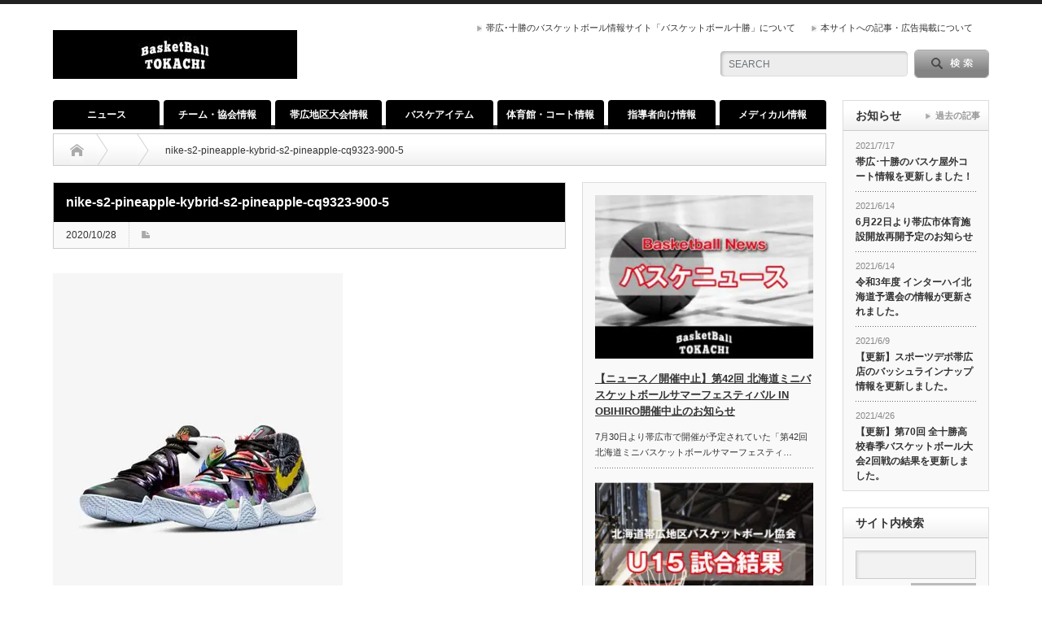

--- FILE ---
content_type: text/html; charset=UTF-8
request_url: https://basketball-tokachi.com/item/shoes/2020/10/28/2853/attachment/nike-s2-pineapple-kybrid-s2-pineapple-cq9323-900-5/
body_size: 13852
content:
<!DOCTYPE html PUBLIC "-//W3C//DTD XHTML 1.1//EN" "http://www.w3.org/TR/xhtml11/DTD/xhtml11.dtd">
<!--[if lt IE 9]><html xmlns="http://www.w3.org/1999/xhtml" class="ie"><![endif]-->
<!--[if (gt IE 9)|!(IE)]><!--><html xmlns="http://www.w3.org/1999/xhtml"><!--<![endif]-->
<head profile="http://gmpg.org/xfn/11">
<meta http-equiv="Content-Type" content="text/html; charset=UTF-8" />
<meta http-equiv="X-UA-Compatible" content="IE=edge,chrome=1" />
<meta name="viewport" content="width=device-width" />

<meta name="description" content="帯広・十勝のバスケットボールの情報サイト 帯広地区のミニバス･中学･高校のバスケットボールの試合結果や大会日程、体育館開放日や帯広地区の屋外コート、新作バッシュから帯広地区のショップ情報などバスケットボールに関する情報をまとめて発信しています。" />

<link rel="alternate" type="application/rss+xml" title="バスケットボール十勝 Basketball-Tokachi RSS Feed" href="https://basketball-tokachi.com/feed/" />
<link rel="alternate" type="application/atom+xml" title="バスケットボール十勝 Basketball-Tokachi Atom Feed" href="https://basketball-tokachi.com/feed/atom/" /> 
<link rel="pingback" href="https://basketball-tokachi.com/xmlrpc.php" />

 

		<!-- All in One SEO 4.5.5 - aioseo.com -->
		<title>nike-s2-pineapple-kybrid-s2-pineapple-cq9323-900-5 | バスケットボール十勝 Basketball-Tokachi</title>
		<meta name="robots" content="max-image-preview:large" />
		<meta name="google-site-verification" content="google-site-verification=YLVwzhUzQd59ng8al75pY0IKgTtyOlts9bz-c9xCy_M" />
		<link rel="canonical" href="https://basketball-tokachi.com/item/shoes/2020/10/28/2853/attachment/nike-s2-pineapple-kybrid-s2-pineapple-cq9323-900-5/" />
		<meta name="generator" content="All in One SEO (AIOSEO) 4.5.5" />
		<meta property="og:locale" content="ja_JP" />
		<meta property="og:site_name" content="バスケットボール十勝 Basketball-Tokachi | 帯広・十勝のバスケットボールの情報サイト 帯広地区のミニバス･中学･高校のバスケットボールの試合結果や大会日程、体育館開放日や帯広地区の屋外コート、新作バッシュから帯広地区のショップ情報などバスケットボールに関する情報をまとめて発信しています。" />
		<meta property="og:type" content="article" />
		<meta property="og:title" content="nike-s2-pineapple-kybrid-s2-pineapple-cq9323-900-5 | バスケットボール十勝 Basketball-Tokachi" />
		<meta property="og:url" content="https://basketball-tokachi.com/item/shoes/2020/10/28/2853/attachment/nike-s2-pineapple-kybrid-s2-pineapple-cq9323-900-5/" />
		<meta property="article:published_time" content="2020-10-27T23:58:32+00:00" />
		<meta property="article:modified_time" content="2020-10-27T23:58:32+00:00" />
		<meta name="twitter:card" content="summary" />
		<meta name="twitter:title" content="nike-s2-pineapple-kybrid-s2-pineapple-cq9323-900-5 | バスケットボール十勝 Basketball-Tokachi" />
		<script type="application/ld+json" class="aioseo-schema">
			{"@context":"https:\/\/schema.org","@graph":[{"@type":"BreadcrumbList","@id":"https:\/\/basketball-tokachi.com\/item\/shoes\/2020\/10\/28\/2853\/attachment\/nike-s2-pineapple-kybrid-s2-pineapple-cq9323-900-5\/#breadcrumblist","itemListElement":[{"@type":"ListItem","@id":"https:\/\/basketball-tokachi.com\/#listItem","position":1,"name":"\u5bb6","item":"https:\/\/basketball-tokachi.com\/","nextItem":"https:\/\/basketball-tokachi.com\/item\/shoes\/2020\/10\/28\/2853\/attachment\/nike-s2-pineapple-kybrid-s2-pineapple-cq9323-900-5\/#listItem"},{"@type":"ListItem","@id":"https:\/\/basketball-tokachi.com\/item\/shoes\/2020\/10\/28\/2853\/attachment\/nike-s2-pineapple-kybrid-s2-pineapple-cq9323-900-5\/#listItem","position":2,"name":"nike-s2-pineapple-kybrid-s2-pineapple-cq9323-900-5","previousItem":"https:\/\/basketball-tokachi.com\/#listItem"}]},{"@type":"ItemPage","@id":"https:\/\/basketball-tokachi.com\/item\/shoes\/2020\/10\/28\/2853\/attachment\/nike-s2-pineapple-kybrid-s2-pineapple-cq9323-900-5\/#itempage","url":"https:\/\/basketball-tokachi.com\/item\/shoes\/2020\/10\/28\/2853\/attachment\/nike-s2-pineapple-kybrid-s2-pineapple-cq9323-900-5\/","name":"nike-s2-pineapple-kybrid-s2-pineapple-cq9323-900-5 | \u30d0\u30b9\u30b1\u30c3\u30c8\u30dc\u30fc\u30eb\u5341\u52dd Basketball-Tokachi","inLanguage":"ja","isPartOf":{"@id":"https:\/\/basketball-tokachi.com\/#website"},"breadcrumb":{"@id":"https:\/\/basketball-tokachi.com\/item\/shoes\/2020\/10\/28\/2853\/attachment\/nike-s2-pineapple-kybrid-s2-pineapple-cq9323-900-5\/#breadcrumblist"},"author":{"@id":"https:\/\/basketball-tokachi.com\/author\/bbt\/#author"},"creator":{"@id":"https:\/\/basketball-tokachi.com\/author\/bbt\/#author"},"datePublished":"2020-10-28T08:58:32+09:00","dateModified":"2020-10-28T08:58:32+09:00"},{"@type":"Organization","@id":"https:\/\/basketball-tokachi.com\/#organization","name":"\u30d0\u30b9\u30b1\u30c3\u30c8\u30dc\u30fc\u30eb\u5341\u52dd","url":"https:\/\/basketball-tokachi.com\/","logo":{"@type":"ImageObject","url":"https:\/\/basketball-tokachi.com\/wp-content\/uploads\/2020\/07\/BTnavi_logo.jpg","@id":"https:\/\/basketball-tokachi.com\/item\/shoes\/2020\/10\/28\/2853\/attachment\/nike-s2-pineapple-kybrid-s2-pineapple-cq9323-900-5\/#organizationLogo","width":600,"height":600},"image":{"@id":"https:\/\/basketball-tokachi.com\/#organizationLogo"}},{"@type":"Person","@id":"https:\/\/basketball-tokachi.com\/author\/bbt\/#author","url":"https:\/\/basketball-tokachi.com\/author\/bbt\/","name":"BBT","image":{"@type":"ImageObject","@id":"https:\/\/basketball-tokachi.com\/item\/shoes\/2020\/10\/28\/2853\/attachment\/nike-s2-pineapple-kybrid-s2-pineapple-cq9323-900-5\/#authorImage","url":"https:\/\/secure.gravatar.com\/avatar\/5ab19c7ef4d53bc0f81b9918191df96b?s=96&d=mm&r=g","width":96,"height":96,"caption":"BBT"}},{"@type":"WebSite","@id":"https:\/\/basketball-tokachi.com\/#website","url":"https:\/\/basketball-tokachi.com\/","name":"\u30d0\u30b9\u30b1\u30c3\u30c8\u30dc\u30fc\u30eb\u5341\u52dd Basketball-Tokachi","description":"\u5e2f\u5e83\u30fb\u5341\u52dd\u306e\u30d0\u30b9\u30b1\u30c3\u30c8\u30dc\u30fc\u30eb\u306e\u60c5\u5831\u30b5\u30a4\u30c8 \u5e2f\u5e83\u5730\u533a\u306e\u30df\u30cb\u30d0\u30b9\uff65\u4e2d\u5b66\uff65\u9ad8\u6821\u306e\u30d0\u30b9\u30b1\u30c3\u30c8\u30dc\u30fc\u30eb\u306e\u8a66\u5408\u7d50\u679c\u3084\u5927\u4f1a\u65e5\u7a0b\u3001\u4f53\u80b2\u9928\u958b\u653e\u65e5\u3084\u5e2f\u5e83\u5730\u533a\u306e\u5c4b\u5916\u30b3\u30fc\u30c8\u3001\u65b0\u4f5c\u30d0\u30c3\u30b7\u30e5\u304b\u3089\u5e2f\u5e83\u5730\u533a\u306e\u30b7\u30e7\u30c3\u30d7\u60c5\u5831\u306a\u3069\u30d0\u30b9\u30b1\u30c3\u30c8\u30dc\u30fc\u30eb\u306b\u95a2\u3059\u308b\u60c5\u5831\u3092\u307e\u3068\u3081\u3066\u767a\u4fe1\u3057\u3066\u3044\u307e\u3059\u3002","inLanguage":"ja","publisher":{"@id":"https:\/\/basketball-tokachi.com\/#organization"}}]}
		</script>
		<!-- All in One SEO -->

<script type="text/javascript">
window._wpemojiSettings = {"baseUrl":"https:\/\/s.w.org\/images\/core\/emoji\/14.0.0\/72x72\/","ext":".png","svgUrl":"https:\/\/s.w.org\/images\/core\/emoji\/14.0.0\/svg\/","svgExt":".svg","source":{"concatemoji":"https:\/\/basketball-tokachi.com\/wp-includes\/js\/wp-emoji-release.min.js?ver=6.1.9"}};
/*! This file is auto-generated */
!function(e,a,t){var n,r,o,i=a.createElement("canvas"),p=i.getContext&&i.getContext("2d");function s(e,t){var a=String.fromCharCode,e=(p.clearRect(0,0,i.width,i.height),p.fillText(a.apply(this,e),0,0),i.toDataURL());return p.clearRect(0,0,i.width,i.height),p.fillText(a.apply(this,t),0,0),e===i.toDataURL()}function c(e){var t=a.createElement("script");t.src=e,t.defer=t.type="text/javascript",a.getElementsByTagName("head")[0].appendChild(t)}for(o=Array("flag","emoji"),t.supports={everything:!0,everythingExceptFlag:!0},r=0;r<o.length;r++)t.supports[o[r]]=function(e){if(p&&p.fillText)switch(p.textBaseline="top",p.font="600 32px Arial",e){case"flag":return s([127987,65039,8205,9895,65039],[127987,65039,8203,9895,65039])?!1:!s([55356,56826,55356,56819],[55356,56826,8203,55356,56819])&&!s([55356,57332,56128,56423,56128,56418,56128,56421,56128,56430,56128,56423,56128,56447],[55356,57332,8203,56128,56423,8203,56128,56418,8203,56128,56421,8203,56128,56430,8203,56128,56423,8203,56128,56447]);case"emoji":return!s([129777,127995,8205,129778,127999],[129777,127995,8203,129778,127999])}return!1}(o[r]),t.supports.everything=t.supports.everything&&t.supports[o[r]],"flag"!==o[r]&&(t.supports.everythingExceptFlag=t.supports.everythingExceptFlag&&t.supports[o[r]]);t.supports.everythingExceptFlag=t.supports.everythingExceptFlag&&!t.supports.flag,t.DOMReady=!1,t.readyCallback=function(){t.DOMReady=!0},t.supports.everything||(n=function(){t.readyCallback()},a.addEventListener?(a.addEventListener("DOMContentLoaded",n,!1),e.addEventListener("load",n,!1)):(e.attachEvent("onload",n),a.attachEvent("onreadystatechange",function(){"complete"===a.readyState&&t.readyCallback()})),(e=t.source||{}).concatemoji?c(e.concatemoji):e.wpemoji&&e.twemoji&&(c(e.twemoji),c(e.wpemoji)))}(window,document,window._wpemojiSettings);
</script>
<style type="text/css">
img.wp-smiley,
img.emoji {
	display: inline !important;
	border: none !important;
	box-shadow: none !important;
	height: 1em !important;
	width: 1em !important;
	margin: 0 0.07em !important;
	vertical-align: -0.1em !important;
	background: none !important;
	padding: 0 !important;
}
</style>
	<link rel='stylesheet' id='pt-cv-public-style-css' href='https://basketball-tokachi.com/wp-content/plugins/content-views-query-and-display-post-page/public/assets/css/cv.css?ver=3.6.3' type='text/css' media='all' />
<link rel='stylesheet' id='wp-block-library-css' href='https://basketball-tokachi.com/wp-includes/css/dist/block-library/style.min.css?ver=6.1.9' type='text/css' media='all' />
<link rel='stylesheet' id='classic-theme-styles-css' href='https://basketball-tokachi.com/wp-includes/css/classic-themes.min.css?ver=1' type='text/css' media='all' />
<style id='global-styles-inline-css' type='text/css'>
body{--wp--preset--color--black: #000000;--wp--preset--color--cyan-bluish-gray: #abb8c3;--wp--preset--color--white: #ffffff;--wp--preset--color--pale-pink: #f78da7;--wp--preset--color--vivid-red: #cf2e2e;--wp--preset--color--luminous-vivid-orange: #ff6900;--wp--preset--color--luminous-vivid-amber: #fcb900;--wp--preset--color--light-green-cyan: #7bdcb5;--wp--preset--color--vivid-green-cyan: #00d084;--wp--preset--color--pale-cyan-blue: #8ed1fc;--wp--preset--color--vivid-cyan-blue: #0693e3;--wp--preset--color--vivid-purple: #9b51e0;--wp--preset--gradient--vivid-cyan-blue-to-vivid-purple: linear-gradient(135deg,rgba(6,147,227,1) 0%,rgb(155,81,224) 100%);--wp--preset--gradient--light-green-cyan-to-vivid-green-cyan: linear-gradient(135deg,rgb(122,220,180) 0%,rgb(0,208,130) 100%);--wp--preset--gradient--luminous-vivid-amber-to-luminous-vivid-orange: linear-gradient(135deg,rgba(252,185,0,1) 0%,rgba(255,105,0,1) 100%);--wp--preset--gradient--luminous-vivid-orange-to-vivid-red: linear-gradient(135deg,rgba(255,105,0,1) 0%,rgb(207,46,46) 100%);--wp--preset--gradient--very-light-gray-to-cyan-bluish-gray: linear-gradient(135deg,rgb(238,238,238) 0%,rgb(169,184,195) 100%);--wp--preset--gradient--cool-to-warm-spectrum: linear-gradient(135deg,rgb(74,234,220) 0%,rgb(151,120,209) 20%,rgb(207,42,186) 40%,rgb(238,44,130) 60%,rgb(251,105,98) 80%,rgb(254,248,76) 100%);--wp--preset--gradient--blush-light-purple: linear-gradient(135deg,rgb(255,206,236) 0%,rgb(152,150,240) 100%);--wp--preset--gradient--blush-bordeaux: linear-gradient(135deg,rgb(254,205,165) 0%,rgb(254,45,45) 50%,rgb(107,0,62) 100%);--wp--preset--gradient--luminous-dusk: linear-gradient(135deg,rgb(255,203,112) 0%,rgb(199,81,192) 50%,rgb(65,88,208) 100%);--wp--preset--gradient--pale-ocean: linear-gradient(135deg,rgb(255,245,203) 0%,rgb(182,227,212) 50%,rgb(51,167,181) 100%);--wp--preset--gradient--electric-grass: linear-gradient(135deg,rgb(202,248,128) 0%,rgb(113,206,126) 100%);--wp--preset--gradient--midnight: linear-gradient(135deg,rgb(2,3,129) 0%,rgb(40,116,252) 100%);--wp--preset--duotone--dark-grayscale: url('#wp-duotone-dark-grayscale');--wp--preset--duotone--grayscale: url('#wp-duotone-grayscale');--wp--preset--duotone--purple-yellow: url('#wp-duotone-purple-yellow');--wp--preset--duotone--blue-red: url('#wp-duotone-blue-red');--wp--preset--duotone--midnight: url('#wp-duotone-midnight');--wp--preset--duotone--magenta-yellow: url('#wp-duotone-magenta-yellow');--wp--preset--duotone--purple-green: url('#wp-duotone-purple-green');--wp--preset--duotone--blue-orange: url('#wp-duotone-blue-orange');--wp--preset--font-size--small: 13px;--wp--preset--font-size--medium: 20px;--wp--preset--font-size--large: 36px;--wp--preset--font-size--x-large: 42px;--wp--preset--spacing--20: 0.44rem;--wp--preset--spacing--30: 0.67rem;--wp--preset--spacing--40: 1rem;--wp--preset--spacing--50: 1.5rem;--wp--preset--spacing--60: 2.25rem;--wp--preset--spacing--70: 3.38rem;--wp--preset--spacing--80: 5.06rem;}:where(.is-layout-flex){gap: 0.5em;}body .is-layout-flow > .alignleft{float: left;margin-inline-start: 0;margin-inline-end: 2em;}body .is-layout-flow > .alignright{float: right;margin-inline-start: 2em;margin-inline-end: 0;}body .is-layout-flow > .aligncenter{margin-left: auto !important;margin-right: auto !important;}body .is-layout-constrained > .alignleft{float: left;margin-inline-start: 0;margin-inline-end: 2em;}body .is-layout-constrained > .alignright{float: right;margin-inline-start: 2em;margin-inline-end: 0;}body .is-layout-constrained > .aligncenter{margin-left: auto !important;margin-right: auto !important;}body .is-layout-constrained > :where(:not(.alignleft):not(.alignright):not(.alignfull)){max-width: var(--wp--style--global--content-size);margin-left: auto !important;margin-right: auto !important;}body .is-layout-constrained > .alignwide{max-width: var(--wp--style--global--wide-size);}body .is-layout-flex{display: flex;}body .is-layout-flex{flex-wrap: wrap;align-items: center;}body .is-layout-flex > *{margin: 0;}:where(.wp-block-columns.is-layout-flex){gap: 2em;}.has-black-color{color: var(--wp--preset--color--black) !important;}.has-cyan-bluish-gray-color{color: var(--wp--preset--color--cyan-bluish-gray) !important;}.has-white-color{color: var(--wp--preset--color--white) !important;}.has-pale-pink-color{color: var(--wp--preset--color--pale-pink) !important;}.has-vivid-red-color{color: var(--wp--preset--color--vivid-red) !important;}.has-luminous-vivid-orange-color{color: var(--wp--preset--color--luminous-vivid-orange) !important;}.has-luminous-vivid-amber-color{color: var(--wp--preset--color--luminous-vivid-amber) !important;}.has-light-green-cyan-color{color: var(--wp--preset--color--light-green-cyan) !important;}.has-vivid-green-cyan-color{color: var(--wp--preset--color--vivid-green-cyan) !important;}.has-pale-cyan-blue-color{color: var(--wp--preset--color--pale-cyan-blue) !important;}.has-vivid-cyan-blue-color{color: var(--wp--preset--color--vivid-cyan-blue) !important;}.has-vivid-purple-color{color: var(--wp--preset--color--vivid-purple) !important;}.has-black-background-color{background-color: var(--wp--preset--color--black) !important;}.has-cyan-bluish-gray-background-color{background-color: var(--wp--preset--color--cyan-bluish-gray) !important;}.has-white-background-color{background-color: var(--wp--preset--color--white) !important;}.has-pale-pink-background-color{background-color: var(--wp--preset--color--pale-pink) !important;}.has-vivid-red-background-color{background-color: var(--wp--preset--color--vivid-red) !important;}.has-luminous-vivid-orange-background-color{background-color: var(--wp--preset--color--luminous-vivid-orange) !important;}.has-luminous-vivid-amber-background-color{background-color: var(--wp--preset--color--luminous-vivid-amber) !important;}.has-light-green-cyan-background-color{background-color: var(--wp--preset--color--light-green-cyan) !important;}.has-vivid-green-cyan-background-color{background-color: var(--wp--preset--color--vivid-green-cyan) !important;}.has-pale-cyan-blue-background-color{background-color: var(--wp--preset--color--pale-cyan-blue) !important;}.has-vivid-cyan-blue-background-color{background-color: var(--wp--preset--color--vivid-cyan-blue) !important;}.has-vivid-purple-background-color{background-color: var(--wp--preset--color--vivid-purple) !important;}.has-black-border-color{border-color: var(--wp--preset--color--black) !important;}.has-cyan-bluish-gray-border-color{border-color: var(--wp--preset--color--cyan-bluish-gray) !important;}.has-white-border-color{border-color: var(--wp--preset--color--white) !important;}.has-pale-pink-border-color{border-color: var(--wp--preset--color--pale-pink) !important;}.has-vivid-red-border-color{border-color: var(--wp--preset--color--vivid-red) !important;}.has-luminous-vivid-orange-border-color{border-color: var(--wp--preset--color--luminous-vivid-orange) !important;}.has-luminous-vivid-amber-border-color{border-color: var(--wp--preset--color--luminous-vivid-amber) !important;}.has-light-green-cyan-border-color{border-color: var(--wp--preset--color--light-green-cyan) !important;}.has-vivid-green-cyan-border-color{border-color: var(--wp--preset--color--vivid-green-cyan) !important;}.has-pale-cyan-blue-border-color{border-color: var(--wp--preset--color--pale-cyan-blue) !important;}.has-vivid-cyan-blue-border-color{border-color: var(--wp--preset--color--vivid-cyan-blue) !important;}.has-vivid-purple-border-color{border-color: var(--wp--preset--color--vivid-purple) !important;}.has-vivid-cyan-blue-to-vivid-purple-gradient-background{background: var(--wp--preset--gradient--vivid-cyan-blue-to-vivid-purple) !important;}.has-light-green-cyan-to-vivid-green-cyan-gradient-background{background: var(--wp--preset--gradient--light-green-cyan-to-vivid-green-cyan) !important;}.has-luminous-vivid-amber-to-luminous-vivid-orange-gradient-background{background: var(--wp--preset--gradient--luminous-vivid-amber-to-luminous-vivid-orange) !important;}.has-luminous-vivid-orange-to-vivid-red-gradient-background{background: var(--wp--preset--gradient--luminous-vivid-orange-to-vivid-red) !important;}.has-very-light-gray-to-cyan-bluish-gray-gradient-background{background: var(--wp--preset--gradient--very-light-gray-to-cyan-bluish-gray) !important;}.has-cool-to-warm-spectrum-gradient-background{background: var(--wp--preset--gradient--cool-to-warm-spectrum) !important;}.has-blush-light-purple-gradient-background{background: var(--wp--preset--gradient--blush-light-purple) !important;}.has-blush-bordeaux-gradient-background{background: var(--wp--preset--gradient--blush-bordeaux) !important;}.has-luminous-dusk-gradient-background{background: var(--wp--preset--gradient--luminous-dusk) !important;}.has-pale-ocean-gradient-background{background: var(--wp--preset--gradient--pale-ocean) !important;}.has-electric-grass-gradient-background{background: var(--wp--preset--gradient--electric-grass) !important;}.has-midnight-gradient-background{background: var(--wp--preset--gradient--midnight) !important;}.has-small-font-size{font-size: var(--wp--preset--font-size--small) !important;}.has-medium-font-size{font-size: var(--wp--preset--font-size--medium) !important;}.has-large-font-size{font-size: var(--wp--preset--font-size--large) !important;}.has-x-large-font-size{font-size: var(--wp--preset--font-size--x-large) !important;}
.wp-block-navigation a:where(:not(.wp-element-button)){color: inherit;}
:where(.wp-block-columns.is-layout-flex){gap: 2em;}
.wp-block-pullquote{font-size: 1.5em;line-height: 1.6;}
</style>
<link rel='stylesheet' id='contact-form-7-css' href='https://basketball-tokachi.com/wp-content/plugins/contact-form-7/includes/css/styles.css?ver=5.7.2' type='text/css' media='all' />
<link rel='stylesheet' id='pz-linkcard-css' href='//basketball-tokachi.com/wp-content/uploads/pz-linkcard/style.css?ver=2.4.7.59' type='text/css' media='all' />
<script type='text/javascript' src='https://basketball-tokachi.com/wp-includes/js/jquery/jquery.min.js?ver=3.6.1' id='jquery-core-js'></script>
<script type='text/javascript' src='https://basketball-tokachi.com/wp-includes/js/jquery/jquery-migrate.min.js?ver=3.3.2' id='jquery-migrate-js'></script>
<link rel="https://api.w.org/" href="https://basketball-tokachi.com/wp-json/" /><link rel="alternate" type="application/json" href="https://basketball-tokachi.com/wp-json/wp/v2/media/2856" /><link rel='shortlink' href='https://basketball-tokachi.com/?p=2856' />
<link rel="alternate" type="application/json+oembed" href="https://basketball-tokachi.com/wp-json/oembed/1.0/embed?url=https%3A%2F%2Fbasketball-tokachi.com%2Fitem%2Fshoes%2F2020%2F10%2F28%2F2853%2Fattachment%2Fnike-s2-pineapple-kybrid-s2-pineapple-cq9323-900-5%2F" />
<link rel="alternate" type="text/xml+oembed" href="https://basketball-tokachi.com/wp-json/oembed/1.0/embed?url=https%3A%2F%2Fbasketball-tokachi.com%2Fitem%2Fshoes%2F2020%2F10%2F28%2F2853%2Fattachment%2Fnike-s2-pineapple-kybrid-s2-pineapple-cq9323-900-5%2F&#038;format=xml" />
<style type="text/css"></style><link rel="icon" href="https://basketball-tokachi.com/wp-content/uploads/2020/07/cropped-BTnavi_logo-32x32.jpg" sizes="32x32" />
<link rel="icon" href="https://basketball-tokachi.com/wp-content/uploads/2020/07/cropped-BTnavi_logo-192x192.jpg" sizes="192x192" />
<link rel="apple-touch-icon" href="https://basketball-tokachi.com/wp-content/uploads/2020/07/cropped-BTnavi_logo-180x180.jpg" />
<meta name="msapplication-TileImage" content="https://basketball-tokachi.com/wp-content/uploads/2020/07/cropped-BTnavi_logo-270x270.jpg" />

<link rel="stylesheet" href="https://basketball-tokachi.com/wp-content/themes/opinion_tcd018-2/style.css?ver=4.10.2" type="text/css" />
<link rel="stylesheet" href="https://basketball-tokachi.com/wp-content/themes/opinion_tcd018-2/comment-style.css?ver=4.10.2" type="text/css" />

<link rel="stylesheet" media="screen and (min-width:769px)" href="https://basketball-tokachi.com/wp-content/themes/opinion_tcd018-2/style_pc.css?ver=4.10.2" type="text/css" />
<link rel="stylesheet" media="screen and (max-width:768px)" href="https://basketball-tokachi.com/wp-content/themes/opinion_tcd018-2/style_sp.css?ver=4.10.2" type="text/css" />
<link rel="stylesheet" media="screen and (max-width:768px)" href="https://basketball-tokachi.com/wp-content/themes/opinion_tcd018-2/footer-bar/footer-bar.css?ver=?ver=4.10.2">

<link rel="stylesheet" href="https://basketball-tokachi.com/wp-content/themes/opinion_tcd018-2/japanese.css?ver=4.10.2" type="text/css" />

<script type="text/javascript" src="https://basketball-tokachi.com/wp-content/themes/opinion_tcd018-2/js/jscript.js?ver=4.10.2"></script>
<script type="text/javascript" src="https://basketball-tokachi.com/wp-content/themes/opinion_tcd018-2/js/scroll.js?ver=4.10.2"></script>
<script type="text/javascript" src="https://basketball-tokachi.com/wp-content/themes/opinion_tcd018-2/js/comment.js?ver=4.10.2"></script>
<script type="text/javascript" src="https://basketball-tokachi.com/wp-content/themes/opinion_tcd018-2/js/rollover.js?ver=4.10.2"></script>
<!--[if lt IE 9]>
<link id="stylesheet" rel="stylesheet" href="https://basketball-tokachi.com/wp-content/themes/opinion_tcd018-2/style_pc.css?ver=4.10.2" type="text/css" />
<script type="text/javascript" src="https://basketball-tokachi.com/wp-content/themes/opinion_tcd018-2/js/ie.js?ver=4.10.2"></script>
<link rel="stylesheet" href="https://basketball-tokachi.com/wp-content/themes/opinion_tcd018-2/ie.css" type="text/css" />
<![endif]-->

<!--[if IE 7]>
<link rel="stylesheet" href="https://basketball-tokachi.com/wp-content/themes/opinion_tcd018-2/ie7.css" type="text/css" />
<![endif]-->


<style type="text/css">

body { font-size:14px; }

a:hover, #index_featured_post .post2 h4.title a:hover, #index_featured_post a, #logo a:hover, #footer_logo_text a:hover
 { color:#000000; }

.pc #global_menu li a, .archive_headline, .page_navi a:hover:hover, #single_title h2, #submit_comment:hover, #author_link:hover, #previous_next_post a:hover, #news_title h2,
 .profile_author_link:hover, #return_top, .author_social_link li.author_link a
 { background-color:#000000; }

#comment_textarea textarea:focus, #guest_info input:focus
 { border-color:#000000; }

#index_featured_post .post2 h4.title a:hover, #index_featured_post a:hover
 { color:#00CC3D; }

.pc #global_menu li a:hover, #return_top:hover, .author_social_link li.author_link a:hover
 { background-color:#00CC3D; }



</style>

<script data-ad-client="ca-pub-3293264057078597" async src="https://pagead2.googlesyndication.com/pagead/js/adsbygoogle.js"></script>
</head>
<body class="attachment attachment-template-default single single-attachment postid-2856 attachmentid-2856 attachment-jpeg">

 <div id="header_wrap">

  <div id="header" class="clearfix">

  <!-- logo -->
   <div id='logo_image'>
<h1 id="logo" style="top:32px; left:0px;"><a href=" https://basketball-tokachi.com/" title="バスケットボール十勝 Basketball-Tokachi" data-label="バスケットボール十勝 Basketball-Tokachi"><img src="https://basketball-tokachi.com/wp-content/uploads/tcd-w/logo.jpg?1769005051" alt="バスケットボール十勝 Basketball-Tokachi" title="バスケットボール十勝 Basketball-Tokachi" /></a></h1>
</div>


   <!-- header meu -->
   <div id="header_menu_area">

    <div id="header_menu">
     <ul id="menu-menu-header" class="menu"><li id="menu-item-75" class="menu-item menu-item-type-post_type menu-item-object-page menu-item-75"><a href="https://basketball-tokachi.com/about/">帯広･十勝のバスケットボール情報サイト「バスケットボール十勝」について</a></li>
<li id="menu-item-76" class="menu-item menu-item-type-post_type menu-item-object-page menu-item-76"><a href="https://basketball-tokachi.com/%e6%9c%ac%e3%82%b5%e3%82%a4%e3%83%88%e3%81%b8%e3%81%ae%e8%a8%98%e4%ba%8b%e6%8e%b2%e8%bc%89%e3%81%ab%e3%81%a4%e3%81%84%e3%81%a6/">本サイトへの記事・広告掲載について</a></li>
</ul>    </div>

        <!-- social button -->
        
   </div><!-- END #header_menu_area -->

   <!-- search area -->
   <div class="search_area">
        <form method="get" id="searchform" action="https://basketball-tokachi.com/">
     <div id="search_button"><input type="submit" value="SEARCH" /></div>
     <div id="search_input"><input type="text" value="SEARCH" name="s" onfocus="if (this.value == 'SEARCH') this.value = '';" onblur="if (this.value == '') this.value = 'SEARCH';" /></div>
    </form>
       </div>

   <!-- banner -->
         
   <a href="#" class="menu_button"></a>

  </div><!-- END #header -->

 </div><!-- END #header_wrap -->

 <!-- global menu -->
  <div id="global_menu" class="clearfix">
  <ul id="menu-menu02" class="menu"><li id="menu-item-59" class="menu-item menu-item-type-taxonomy menu-item-object-category menu-item-has-children menu-item-59 menu-category-13"><a href="https://basketball-tokachi.com/category/news/">ニュース</a>
<ul class="sub-menu">
	<li id="menu-item-306" class="menu-item menu-item-type-taxonomy menu-item-object-category menu-item-306 menu-category-13"><a href="https://basketball-tokachi.com/category/news/">ニュース</a></li>
</ul>
</li>
<li id="menu-item-54" class="menu-item menu-item-type-taxonomy menu-item-object-category menu-item-has-children menu-item-54 menu-category-11"><a href="https://basketball-tokachi.com/category/team-info/">チーム・協会情報</a>
<ul class="sub-menu">
	<li id="menu-item-138" class="menu-item menu-item-type-post_type menu-item-object-page menu-item-138"><a href="https://basketball-tokachi.com/%e3%83%9f%e3%83%8b%e3%83%90%e3%82%b9%e3%82%b1%e3%83%83%e3%83%88%e3%83%9c%e3%83%bc%e3%83%ab%e3%83%81%e3%83%bc%e3%83%a0/">ミニバスケットボールチーム紹介</a></li>
	<li id="menu-item-55" class="menu-item menu-item-type-taxonomy menu-item-object-category menu-item-55 menu-category-15"><a href="https://basketball-tokachi.com/category/team-info/u12basket-info/">ミニバス情報</a></li>
	<li id="menu-item-1383" class="menu-item menu-item-type-taxonomy menu-item-object-category menu-item-1383 menu-category-16"><a href="https://basketball-tokachi.com/category/team-info/u15basket-info/">U15情報</a></li>
	<li id="menu-item-1384" class="menu-item menu-item-type-taxonomy menu-item-object-category menu-item-1384 menu-category-17"><a href="https://basketball-tokachi.com/category/team-info/u18basket-info/">U18情報</a></li>
	<li id="menu-item-142" class="menu-item menu-item-type-post_type menu-item-object-page menu-item-142"><a href="https://basketball-tokachi.com/%e4%b8%ad%e5%ad%a6%e3%83%90%e3%82%b9%e3%82%b1%e9%83%a8/">バスケ部がある中学校</a></li>
	<li id="menu-item-145" class="menu-item menu-item-type-post_type menu-item-object-page menu-item-145"><a href="https://basketball-tokachi.com/%e9%ab%98%e6%a0%a1%e3%83%90%e3%82%b9%e3%82%b1%e9%83%a8/">バスケ部がある高校</a></li>
	<li id="menu-item-494" class="menu-item menu-item-type-post_type menu-item-object-page menu-item-494"><a href="https://basketball-tokachi.com/%e5%a4%a7%e5%ad%a6%e3%83%bb%e7%a4%be%e4%bc%9a%e4%ba%ba%e3%83%81%e3%83%bc%e3%83%a0/">大学・社会人チーム</a></li>
	<li id="menu-item-2900" class="menu-item menu-item-type-post_type menu-item-object-page menu-item-2900"><a href="https://basketball-tokachi.com/%e5%8d%81%e5%8b%9d%e3%83%bb%e5%b8%af%e5%ba%83%e3%81%ae%e3%83%90%e3%82%b9%e3%82%b1%e3%83%83%e3%83%88%e3%83%9c%e3%83%bc%e3%83%ab%e3%82%b9%e3%82%af%e3%83%bc%e3%83%ab%e6%83%85%e5%a0%b1/">スクール情報</a></li>
	<li id="menu-item-200" class="menu-item menu-item-type-post_type menu-item-object-page menu-item-200"><a href="https://basketball-tokachi.com/%e5%b8%af%e5%ba%83%e5%9c%b0%e5%8c%ba%e3%83%90%e3%82%b9%e3%82%b1%e3%83%83%e3%83%88%e3%83%9c%e3%83%bc%e3%83%ab%e5%8d%94%e4%bc%9a/">帯広地区バスケットボール協会</a></li>
</ul>
</li>
<li id="menu-item-60" class="menu-item menu-item-type-taxonomy menu-item-object-category menu-item-has-children menu-item-60 menu-category-9"><a href="https://basketball-tokachi.com/category/game-info/">帯広地区大会情報</a>
<ul class="sub-menu">
	<li id="menu-item-61" class="menu-item menu-item-type-taxonomy menu-item-object-category menu-item-has-children menu-item-61 menu-category-10"><a href="https://basketball-tokachi.com/category/game-info/game-schedule/">大会情報･日程</a>
	<ul class="sub-menu">
		<li id="menu-item-2969" class="menu-item menu-item-type-taxonomy menu-item-object-category menu-item-2969 menu-category-42"><a href="https://basketball-tokachi.com/category/game-info/game-schedule/u12game-info/">U12大会情報･日程</a></li>
		<li id="menu-item-2970" class="menu-item menu-item-type-taxonomy menu-item-object-category menu-item-2970 menu-category-43"><a href="https://basketball-tokachi.com/category/game-info/game-schedule/u15game-info/">U15大会情報･日程</a></li>
		<li id="menu-item-2971" class="menu-item menu-item-type-taxonomy menu-item-object-category menu-item-2971 menu-category-44"><a href="https://basketball-tokachi.com/category/game-info/game-schedule/u18game-info/">U18大会情報･日程</a></li>
		<li id="menu-item-2972" class="menu-item menu-item-type-taxonomy menu-item-object-category menu-item-2972 menu-category-45"><a href="https://basketball-tokachi.com/category/game-info/game-schedule/game-info-game-schedule/">その他大会情報･日程</a></li>
	</ul>
</li>
	<li id="menu-item-62" class="menu-item menu-item-type-taxonomy menu-item-object-category menu-item-has-children menu-item-62 menu-category-4"><a href="https://basketball-tokachi.com/category/game-info/result/">試合結果</a>
	<ul class="sub-menu">
		<li id="menu-item-2313" class="menu-item menu-item-type-taxonomy menu-item-object-category menu-item-2313 menu-category-36"><a href="https://basketball-tokachi.com/category/game-info/result/news-flash/">試合結果速報</a></li>
		<li id="menu-item-2966" class="menu-item menu-item-type-taxonomy menu-item-object-category menu-item-2966 menu-category-39"><a href="https://basketball-tokachi.com/category/game-info/result/u12result/">U12試合結果</a></li>
		<li id="menu-item-2967" class="menu-item menu-item-type-taxonomy menu-item-object-category menu-item-2967 menu-category-40"><a href="https://basketball-tokachi.com/category/game-info/result/u15result/">U15試合結果</a></li>
		<li id="menu-item-2968" class="menu-item menu-item-type-taxonomy menu-item-object-category menu-item-2968 menu-category-41"><a href="https://basketball-tokachi.com/category/game-info/result/u18result/">U18試合結果</a></li>
	</ul>
</li>
</ul>
</li>
<li id="menu-item-63" class="menu-item menu-item-type-taxonomy menu-item-object-category menu-item-has-children menu-item-63 menu-category-5"><a href="https://basketball-tokachi.com/category/item/">バスケアイテム</a>
<ul class="sub-menu">
	<li id="menu-item-64" class="menu-item menu-item-type-post_type menu-item-object-page menu-item-64"><a href="https://basketball-tokachi.com/%e3%83%90%e3%82%b9%e3%82%b1%e3%82%b7%e3%83%a7%e3%83%83%e3%83%97%e6%83%85%e5%a0%b1/">バスケショップ情報</a></li>
	<li id="menu-item-2271" class="menu-item menu-item-type-taxonomy menu-item-object-category menu-item-2271 menu-category-38"><a href="https://basketball-tokachi.com/category/item/sale-info/">セール情報</a></li>
	<li id="menu-item-65" class="menu-item menu-item-type-taxonomy menu-item-object-category menu-item-65 menu-category-6"><a href="https://basketball-tokachi.com/category/item/shoes/">バッシュ</a></li>
	<li id="menu-item-66" class="menu-item menu-item-type-taxonomy menu-item-object-category menu-item-66 menu-category-7"><a href="https://basketball-tokachi.com/category/item/wear/">ウェア</a></li>
	<li id="menu-item-67" class="menu-item menu-item-type-taxonomy menu-item-object-category menu-item-67 menu-category-8"><a href="https://basketball-tokachi.com/category/item/goods/">バスケグッズ</a></li>
</ul>
</li>
<li id="menu-item-68" class="menu-item menu-item-type-taxonomy menu-item-object-category menu-item-has-children menu-item-68 menu-category-20"><a href="https://basketball-tokachi.com/category/facility-info/">体育館・コート情報</a>
<ul class="sub-menu">
	<li id="menu-item-149" class="menu-item menu-item-type-taxonomy menu-item-object-category menu-item-149 menu-category-25"><a href="https://basketball-tokachi.com/category/facility-info/gymnasium-openingday/">体育館開放日</a></li>
	<li id="menu-item-1326" class="menu-item menu-item-type-post_type menu-item-object-page menu-item-1326"><a href="https://basketball-tokachi.com/%e4%bd%93%e8%82%b2%e9%a4%a8%e3%83%bb%e3%82%b3%e3%83%bc%e3%83%88%e6%83%85%e5%a0%b1/934-2/">帯広・十勝のバスケ屋外コート情報</a></li>
</ul>
</li>
<li id="menu-item-69" class="menu-item menu-item-type-taxonomy menu-item-object-category menu-item-has-children menu-item-69 menu-category-19"><a href="https://basketball-tokachi.com/category/for-leaders-info/">指導者向け情報</a>
<ul class="sub-menu">
	<li id="menu-item-313" class="menu-item menu-item-type-taxonomy menu-item-object-category menu-item-313 menu-category-19"><a href="https://basketball-tokachi.com/category/for-leaders-info/">指導者向け情報</a></li>
</ul>
</li>
<li id="menu-item-2406" class="menu-item menu-item-type-post_type menu-item-object-page menu-item-has-children menu-item-2406"><a href="https://basketball-tokachi.com/%e3%83%a1%e3%83%87%e3%82%a3%e3%82%ab%e3%83%ab%e6%83%85%e5%a0%b1/">メディカル情報</a>
<ul class="sub-menu">
	<li id="menu-item-457" class="menu-item menu-item-type-post_type menu-item-object-page menu-item-457"><a href="https://basketball-tokachi.com/%e3%83%a1%e3%83%87%e3%82%a3%e3%82%ab%e3%83%ab%e6%83%85%e5%a0%b1/%e3%82%b9%e3%83%9d%e3%83%bc%e3%83%84%e5%82%b7%e5%ae%b3%e3%81%ab%e3%81%a4%e3%81%84%e3%81%a6/">スポーツ傷害について</a></li>
	<li id="menu-item-2533" class="menu-item menu-item-type-post_type menu-item-object-page menu-item-2533"><a href="https://basketball-tokachi.com/%e3%83%a1%e3%83%87%e3%82%a3%e3%82%ab%e3%83%ab%e6%83%85%e5%a0%b1/%e3%80%90%e3%83%90%e3%82%b9%e3%82%b1%e6%89%8b%e5%b8%b3%e3%80%91%e6%80%aa%e6%88%91%e3%82%92%e3%81%97%e3%81%aa%e3%81%84%e9%81%b8%e6%89%8b%e3%81%ab%e3%81%aa%e3%82%8b%e3%81%9f%e3%82%81%e3%81%ab%e6%98%af/">おすすめコンテンツ</a></li>
</ul>
</li>
</ul> </div>
 
 <!-- smartphone banner -->
 
 <div id="contents" class="clearfix">

<div id="main_col">

 <ul id="bread_crumb" class="clearfix" itemscope itemtype="http://schema.org/BreadcrumbList">
 <li itemprop="itemListElement" itemscope itemtype="http://schema.org/ListItem" class="home"><a itemprop="item" href="https://basketball-tokachi.com/"><span itemprop="name">Home</span></a><meta itemprop="position" content="1" /></li>

  <li itemprop="itemListElement" itemscope itemtype="http://schema.org/ListItem">
   <meta itemprop="position" content="2" /></li>
  <li itemprop="itemListElement" itemscope itemtype="http://schema.org/ListItem" class="last"><span itemprop="name">nike-s2-pineapple-kybrid-s2-pineapple-cq9323-900-5</span><meta itemprop="position" content="3" /></li>

</ul>

 <div id="left_col">

  
  <div id="single_title">
   <h2>nike-s2-pineapple-kybrid-s2-pineapple-cq9323-900-5</h2>
   <ul id="single_meta" class="clearfix">
    <li class="date">2020/10/28</li>    <li class="post_category"></li>               </ul>
  </div>

   
  <div class="post clearfix">

         
   
   
   <p class="attachment"><a href='https://basketball-tokachi.com/wp-content/uploads/2020/10/nike-s2-pineapple-kybrid-s2-pineapple-cq9323-900-5.jpg'><img width="356" height="400" src="https://basketball-tokachi.com/wp-content/uploads/2020/10/nike-s2-pineapple-kybrid-s2-pineapple-cq9323-900-5-356x400.jpg" class="attachment-medium size-medium" alt="" decoding="async" srcset="https://basketball-tokachi.com/wp-content/uploads/2020/10/nike-s2-pineapple-kybrid-s2-pineapple-cq9323-900-5-356x400.jpg 356w, https://basketball-tokachi.com/wp-content/uploads/2020/10/nike-s2-pineapple-kybrid-s2-pineapple-cq9323-900-5.jpg 640w" sizes="(max-width: 356px) 100vw, 356px" /></a></p>

   
 
         
  </div><!-- END .post -->
   <!-- sns button bottom -->
      <!-- /sns button bottom -->
  <!-- author info -->
  
  
    
  
    <div id="previous_next_post" class="clearfix">
   <p id="previous_post"><a href="https://basketball-tokachi.com/item/shoes/2020/10/28/2853/" rel="prev">【新作バッシュ】ナイキ カイブリッドS2 &#8220;Pineapple&#8221;</a></p>
   <p id="next_post"></p>
  </div>
  
 <div class="page_navi clearfix">
<p class="back"><a href="https://basketball-tokachi.com/">トップページに戻る</a></p>
</div>

 </div><!-- END #left_col -->

 <div id="right_col">

 
              <div class="side_widget clearfix styled_post_list2_widget" id="styled_post_list2_widget-4">
<ol class="styled_post_list2">
 <li class="clearfix">
   <a class="image" href="https://basketball-tokachi.com/game-info/2021/06/28/6146/"><img width="280" height="210" src="https://basketball-tokachi.com/wp-content/uploads/2021/02/News_bnr-280x210.jpg" class="attachment-size2 size-size2 wp-post-image" alt="" decoding="async" loading="lazy" srcset="https://basketball-tokachi.com/wp-content/uploads/2021/02/News_bnr-280x210.jpg 280w, https://basketball-tokachi.com/wp-content/uploads/2021/02/News_bnr-150x112.jpg 150w" sizes="(max-width: 280px) 100vw, 280px" /></a>
      <h4 class="title"><a href="https://basketball-tokachi.com/game-info/2021/06/28/6146/">【ニュース／開催中止】第42回 北海道ミニバスケットボールサマーフェスティバル IN OBIHIRO開催中止のお知らせ</a></h4>
      <div class="excerpt">
7月30日より帯広市で開催が予定されていた「第42回 北海道ミニバスケットボールサマーフェスティ…</div>
    </li>
 <li class="clearfix">
   <a class="image" href="https://basketball-tokachi.com/game-info/result/2021/06/28/6142/"><img width="280" height="210" src="https://basketball-tokachi.com/wp-content/uploads/2020/08/U15result-bnr02-280x210.jpg" class="attachment-size2 size-size2 wp-post-image" alt="" decoding="async" loading="lazy" srcset="https://basketball-tokachi.com/wp-content/uploads/2020/08/U15result-bnr02-280x210.jpg 280w, https://basketball-tokachi.com/wp-content/uploads/2020/08/U15result-bnr02-150x112.jpg 150w" sizes="(max-width: 280px) 100vw, 280px" /></a>
      <h4 class="title"><a href="https://basketball-tokachi.com/game-info/result/2021/06/28/6142/">【U15／試合結果】第62回 帯広市中学校夏季バスケットボール大会</a></h4>
      <div class="excerpt">
2021年6月26日 27日に帯広市で開催された第62回 帯広市中学校夏季バスケットボール大会の…</div>
    </li>
 <li class="clearfix">
   <a class="image" href="https://basketball-tokachi.com/game-info/result/2021/06/20/6107/"><img width="280" height="210" src="https://basketball-tokachi.com/wp-content/uploads/2020/07/U18result-bnr02-280x210.jpg" class="attachment-size2 size-size2 wp-post-image" alt="" decoding="async" loading="lazy" srcset="https://basketball-tokachi.com/wp-content/uploads/2020/07/U18result-bnr02-280x210.jpg 280w, https://basketball-tokachi.com/wp-content/uploads/2020/07/U18result-bnr02-150x112.jpg 150w" sizes="(max-width: 280px) 100vw, 280px" /></a>
      <h4 class="title"><a href="https://basketball-tokachi.com/game-info/result/2021/06/20/6107/">【U18大会結果】令和3年度 全国高等学校総合体育大会バスケットボール競技大会(インターハイ)　北海道予選会</a></h4>
      <div class="excerpt">
令和3年度 全国高等学校総合体育大会バスケットボール競技大会(インターハイ)　北海道予選会の大会…</div>
    </li>
</ol>
</div>
<div class="side_widget clearfix styled_post_list1_widget" id="styled_post_list1_widget-4">
<ol class="styled_post_list1">
 <li class="clearfix">
   <a class="image" href="https://basketball-tokachi.com/game-info/2021/06/28/6146/"><img width="150" height="112" src="https://basketball-tokachi.com/wp-content/uploads/2021/02/News_bnr-150x112.jpg" class="attachment-size3 size-size3 wp-post-image" alt="" decoding="async" loading="lazy" srcset="https://basketball-tokachi.com/wp-content/uploads/2021/02/News_bnr-150x112.jpg 150w, https://basketball-tokachi.com/wp-content/uploads/2021/02/News_bnr-280x210.jpg 280w" sizes="(max-width: 150px) 100vw, 150px" /></a>
   <div class="info">
        <a class="title" href="https://basketball-tokachi.com/game-info/2021/06/28/6146/">【ニュース／開催中止】第42回 北海道ミニバスケットボールサマーフェスティバル IN OBIHIRO開催中止のお知らせ</a>
   </div>
      <div class="excerpt">
7月30日より帯広市で開催が予定されていた「第42回 北海道ミニバスケットボールサマーフェスティ…</div>
    </li>
 <li class="clearfix">
   <a class="image" href="https://basketball-tokachi.com/game-info/result/2021/06/28/6142/"><img width="150" height="112" src="https://basketball-tokachi.com/wp-content/uploads/2020/08/U15result-bnr02-150x112.jpg" class="attachment-size3 size-size3 wp-post-image" alt="" decoding="async" loading="lazy" srcset="https://basketball-tokachi.com/wp-content/uploads/2020/08/U15result-bnr02-150x112.jpg 150w, https://basketball-tokachi.com/wp-content/uploads/2020/08/U15result-bnr02-280x210.jpg 280w" sizes="(max-width: 150px) 100vw, 150px" /></a>
   <div class="info">
        <a class="title" href="https://basketball-tokachi.com/game-info/result/2021/06/28/6142/">【U15／試合結果】第62回 帯広市中学校夏季バスケットボール大会</a>
   </div>
      <div class="excerpt">
2021年6月26日 27日に帯広市で開催された第62回 帯広市中学校夏季バスケットボール大会の…</div>
    </li>
 <li class="clearfix">
   <a class="image" href="https://basketball-tokachi.com/game-info/result/2021/06/20/6107/"><img width="150" height="112" src="https://basketball-tokachi.com/wp-content/uploads/2020/07/U18result-bnr02-150x112.jpg" class="attachment-size3 size-size3 wp-post-image" alt="" decoding="async" loading="lazy" srcset="https://basketball-tokachi.com/wp-content/uploads/2020/07/U18result-bnr02-150x112.jpg 150w, https://basketball-tokachi.com/wp-content/uploads/2020/07/U18result-bnr02-280x210.jpg 280w" sizes="(max-width: 150px) 100vw, 150px" /></a>
   <div class="info">
        <a class="title" href="https://basketball-tokachi.com/game-info/result/2021/06/20/6107/">【U18大会結果】令和3年度 全国高等学校総合体育大会バスケットボール競技大会(インターハイ)　北海道予選会</a>
   </div>
      <div class="excerpt">
令和3年度 全国高等学校総合体育大会バスケットボール競技大会(インターハイ)　北海道予選会の大会…</div>
    </li>
 <li class="clearfix">
   <a class="image" href="https://basketball-tokachi.com/game-info/game-schedule/2021/06/17/6073/"><img width="150" height="112" src="https://basketball-tokachi.com/wp-content/uploads/2020/11/U18game-info-bnr-150x112.jpg" class="attachment-size3 size-size3 wp-post-image" alt="" decoding="async" loading="lazy" srcset="https://basketball-tokachi.com/wp-content/uploads/2020/11/U18game-info-bnr-150x112.jpg 150w, https://basketball-tokachi.com/wp-content/uploads/2020/11/U18game-info-bnr-280x210.jpg 280w" sizes="(max-width: 150px) 100vw, 150px" /></a>
   <div class="info">
        <a class="title" href="https://basketball-tokachi.com/game-info/game-schedule/2021/06/17/6073/">【U18試合情報】令和3年度 全国高等学校総合体育大会バスケットボール競技大会(インターハイ)　北海道予選会組合せ</a>
   </div>
      <div class="excerpt">
本日から開催され、明日から対戦が始まる「令和3年度 全国高等学校総合体育大会バスケットボール競技…</div>
    </li>
 <li class="clearfix">
   <a class="image" href="https://basketball-tokachi.com/game-info/2021/06/17/6064/"><img width="150" height="112" src="https://basketball-tokachi.com/wp-content/uploads/2021/02/News_bnr-150x112.jpg" class="attachment-size3 size-size3 wp-post-image" alt="" decoding="async" loading="lazy" srcset="https://basketball-tokachi.com/wp-content/uploads/2021/02/News_bnr-150x112.jpg 150w, https://basketball-tokachi.com/wp-content/uploads/2021/02/News_bnr-280x210.jpg 280w" sizes="(max-width: 150px) 100vw, 150px" /></a>
   <div class="info">
        <a class="title" href="https://basketball-tokachi.com/game-info/2021/06/17/6064/">【大会中止】第57回 全十勝社会人手権大会中止のお知らせ</a>
   </div>
      <div class="excerpt">6月27日、7月4日に開催が予定されていた第57回全十勝社会人選手権大会が新型コロナウィルス感染防止…</div>
    </li>
</ol>
</div>
<div class="side_widget clearfix styled_post_list1_widget" id="styled_post_list1_widget-6">
<ol class="styled_post_list1">
 <li class="clearfix">
   <a class="image" href="https://basketball-tokachi.com/item/2021/06/14/6058/"><img width="150" height="112" src="https://basketball-tokachi.com/wp-content/uploads/2021/06/mizuno_icetuoch_mousecover_icetouch-150x112.jpg" class="attachment-size3 size-size3 wp-post-image" alt="" decoding="async" loading="lazy" srcset="https://basketball-tokachi.com/wp-content/uploads/2021/06/mizuno_icetuoch_mousecover_icetouch-150x112.jpg 150w, https://basketball-tokachi.com/wp-content/uploads/2021/06/mizuno_icetuoch_mousecover_icetouch-280x210.jpg 280w" sizes="(max-width: 150px) 100vw, 150px" /></a>
   <div class="info">
        <a class="title" href="https://basketball-tokachi.com/item/2021/06/14/6058/">【新アイテム】ミズノより汗と熱を素早く逃して夏に快適な着け心地の「アイスタッチマウスカバー」6月17日より発売</a>
   </div>
      <div class="excerpt">
6月17日より、ミズノから接触涼感素材「アイスタッチマウスカバー」が、ミズノ直営店とミズノ公式オ…</div>
    </li>
 <li class="clearfix">
   <a class="image" href="https://basketball-tokachi.com/item/2021/06/04/5903/"><img width="150" height="112" src="https://basketball-tokachi.com/wp-content/uploads/2021/06/image-150x112.jpeg" class="attachment-size3 size-size3 wp-post-image" alt="" decoding="async" loading="lazy" srcset="https://basketball-tokachi.com/wp-content/uploads/2021/06/image-150x112.jpeg 150w, https://basketball-tokachi.com/wp-content/uploads/2021/06/image-280x210.jpeg 280w" sizes="(max-width: 150px) 100vw, 150px" /></a>
   <div class="info">
        <a class="title" href="https://basketball-tokachi.com/item/2021/06/04/5903/">【キャンペーン情報】アシックス 河村勇輝×ASICSキャンペーン開催（6月4日〜6月30日）</a>
   </div>
      <div class="excerpt">
アシックスがオンラインストア限定キャンペーン「河村勇輝×ASICS」プロジェクト第1弾を開催して…</div>
    </li>
 <li class="clearfix">
   <a class="image" href="https://basketball-tokachi.com/item/2020/10/12/2551/"><img width="150" height="112" src="https://basketball-tokachi.com/wp-content/uploads/2020/10/zeroglide-variation-150x112.jpg" class="attachment-size3 size-size3 wp-post-image" alt="" decoding="async" loading="lazy" srcset="https://basketball-tokachi.com/wp-content/uploads/2020/10/zeroglide-variation-150x112.jpg 150w, https://basketball-tokachi.com/wp-content/uploads/2020/10/zeroglide-variation-280x210.jpg 280w" sizes="(max-width: 150px) 100vw, 150px" /></a>
   <div class="info">
        <a class="title" href="https://basketball-tokachi.com/item/2020/10/12/2551/">【おすすめアイテム】バッシュの紐がほどけるお子さまにオススメ！ミズノ「ゼログライドシューレース」</a>
   </div>
      <div class="excerpt">
ミズノからスポーツ専用のほどけにくい靴紐「ゼログライドシューレース」が11月13日に発売されるよ…</div>
    </li>
 <li class="clearfix">
   <a class="image" href="https://basketball-tokachi.com/item/2020/08/06/560/"><img width="150" height="112" src="https://basketball-tokachi.com/wp-content/uploads/2020/08/19ss_bb_chaser_pc2-150x112.jpg" class="attachment-size3 size-size3 wp-post-image" alt="" decoding="async" loading="lazy" srcset="https://basketball-tokachi.com/wp-content/uploads/2020/08/19ss_bb_chaser_pc2-150x112.jpg 150w, https://basketball-tokachi.com/wp-content/uploads/2020/08/19ss_bb_chaser_pc2-280x210.jpg 280w" sizes="(max-width: 150px) 100vw, 150px" /></a>
   <div class="info">
        <a class="title" href="https://basketball-tokachi.com/item/2020/08/06/560/">日本ミニバスケットボール連盟推奨　ウエーブ　チェイサー</a>
   </div>
      <div class="excerpt">
WAVEと高機能ミッドソールを搭載して、レベルアップしたジュニアモデルバスケットボールシューズ…</div>
    </li>
 <li class="clearfix">
   <a class="image" href="https://basketball-tokachi.com/item/2020/07/14/100/"><img width="150" height="112" src="https://basketball-tokachi.com/wp-content/uploads/2020/07/grip-spray-150x112.jpg" class="attachment-size3 size-size3 wp-post-image" alt="" decoding="async" loading="lazy" srcset="https://basketball-tokachi.com/wp-content/uploads/2020/07/grip-spray-150x112.jpg 150w, https://basketball-tokachi.com/wp-content/uploads/2020/07/grip-spray-280x210.jpg 280w" sizes="(max-width: 150px) 100vw, 150px" /></a>
   <div class="info">
        <a class="title" href="https://basketball-tokachi.com/item/2020/07/14/100/">【おすすめグッズ】Grip-Spray バスケットボールプレイヤーのための手に塗るスプレータイプの滑り止め</a>
   </div>
      <div class="excerpt">
Grip-Spray バスケットボールプレイヤーのための手に塗るスプレータイプの滑り止め
Gr…</div>
    </li>
</ol>
</div>
        
 
</div>
</div><!-- END #main_col -->

<div id="side_col">

              <div class="side_widget clearfix tcdw_news_list_widget" id="tcdw_news_list_widget-2">
<h3 class="side_headline">お知らせ</h3>
<ol class="news_widget_list">
  <li class="clearfix">
  <p class="news_date">2021/7/17</p>
  <a class="news_title" href="https://basketball-tokachi.com/news/%e5%b8%af%e5%ba%83%ef%bd%a5%e5%8d%81%e5%8b%9d%e3%81%ae%e3%83%90%e3%82%b9%e3%82%b1%e5%b1%8b%e5%a4%96%e3%82%b3%e3%83%bc%e3%83%88%e6%83%85%e5%a0%b1%e3%82%92%e6%9b%b4%e6%96%b0%e3%81%97%e3%81%be%e3%81%97-2/">帯広･十勝のバスケ屋外コート情報を更新しました！</a>
 </li>
  <li class="clearfix">
  <p class="news_date">2021/6/14</p>
  <a class="news_title" href="https://basketball-tokachi.com/news/6%e6%9c%8822%e6%97%a5%e3%82%88%e3%82%8a%e5%b8%af%e5%ba%83%e5%b8%82%e4%bd%93%e8%82%b2%e6%96%bd%e8%a8%ad%e9%96%8b%e6%94%be%e5%86%8d%e9%96%8b%e4%ba%88%e5%ae%9a%e3%81%ae%e3%81%8a%e7%9f%a5%e3%82%89/">6月22日より帯広市体育施設開放再開予定のお知らせ</a>
 </li>
  <li class="clearfix">
  <p class="news_date">2021/6/14</p>
  <a class="news_title" href="https://basketball-tokachi.com/news/%e4%bb%a4%e5%92%8c3%e5%b9%b4%e5%ba%a6-%e3%82%a4%e3%83%b3%e3%82%bf%e3%83%bc%e3%83%8f%e3%82%a4%e5%8c%97%e6%b5%b7%e9%81%93%e4%ba%88%e9%81%b8%e4%bc%9a%e3%81%ae%e6%83%85%e5%a0%b1%e3%81%8c%e6%9b%b4%e6%96%b0/">令和3年度 インターハイ北海道予選会の情報が更新されました。</a>
 </li>
  <li class="clearfix">
  <p class="news_date">2021/6/9</p>
  <a class="news_title" href="https://basketball-tokachi.com/news/%e3%80%90%e6%9b%b4%e6%96%b0%e3%80%91%e3%82%b9%e3%83%9d%e3%83%bc%e3%83%84%e3%83%87%e3%83%9d%e5%b8%af%e5%ba%83%e5%ba%97%e3%81%ae%e3%83%90%e3%83%83%e3%82%b7%e3%83%a5%e3%83%a9%e3%82%a4%e3%83%b3%e3%83%8a/">【更新】スポーツデポ帯広店のバッシュラインナップ情報を更新しました。</a>
 </li>
  <li class="clearfix">
  <p class="news_date">2021/4/26</p>
  <a class="news_title" href="https://basketball-tokachi.com/news/%e3%80%90%e6%9b%b4%e6%96%b0%e3%80%91%e7%ac%ac70%e5%9b%9e-%e5%85%a8%e5%8d%81%e5%8b%9d%e9%ab%98%e6%a0%a1%e6%98%a5%e5%ad%a3%e3%83%90%e3%82%b9%e3%82%b1%e3%83%83%e3%83%88%e3%83%9c%e3%83%bc%e3%83%ab/">【更新】第70回 全十勝高校春季バスケットボール大会2回戦の結果を更新しました。</a>
 </li>
 </ol>
<a class="news_widget_list_link" href="https://basketball-tokachi.com/news/">過去の記事</a>
</div>
<div class="side_widget clearfix widget_search" id="search-2">
<h3 class="side_headline">サイト内検索</h3>
<form role="search" method="get" id="searchform" class="searchform" action="https://basketball-tokachi.com/">
				<div>
					<label class="screen-reader-text" for="s">検索:</label>
					<input type="text" value="" name="s" id="s" />
					<input type="submit" id="searchsubmit" value="検索" />
				</div>
			</form></div>
<div class="side_widget clearfix widget_categories" id="categories-4">
<h3 class="side_headline">カテゴリー</h3>
<form action="https://basketball-tokachi.com" method="get"><label class="screen-reader-text" for="cat">カテゴリー</label><select  name='cat' id='cat' class='postform'>
	<option value='-1'>カテゴリーを選択</option>
	<option class="level-0" value="29">deck商品</option>
	<option class="level-0" value="42">U12大会情報･日程</option>
	<option class="level-0" value="39">U12試合結果</option>
	<option class="level-0" value="43">U15大会情報･日程</option>
	<option class="level-0" value="40">U15試合結果</option>
	<option class="level-0" value="44">U18大会情報･日程</option>
	<option class="level-0" value="41">U18試合結果</option>
	<option class="level-0" value="49">アシックス</option>
	<option class="level-0" value="47">アディダス</option>
	<option class="level-0" value="48">アンダーアーマー</option>
	<option class="level-0" value="33">イベント</option>
	<option class="level-0" value="7">ウェア</option>
	<option class="level-0" value="27">スーパーデポ帯広商品</option>
	<option class="level-0" value="35">スクール･アカデミー</option>
	<option class="level-0" value="38">セール情報</option>
	<option class="level-0" value="28">ゼビオ帯広19商品</option>
	<option class="level-0" value="45">その他大会情報･日程</option>
	<option class="level-0" value="11">チーム情報</option>
	<option class="level-0" value="46">ナイキ</option>
	<option class="level-0" value="13">ニュース</option>
	<option class="level-0" value="50">ニューバランス</option>
	<option class="level-0" value="5">バスケアイテム</option>
	<option class="level-0" value="8">バスケグッズ</option>
	<option class="level-0" value="6">バッシュ</option>
	<option class="level-0" value="53">ミズノ</option>
	<option class="level-0" value="15">ミニバス情報</option>
	<option class="level-0" value="16">中学バスケ部</option>
	<option class="level-0" value="20">体育館・コート情報</option>
	<option class="level-0" value="25">体育館開放日</option>
	<option class="level-0" value="10">大会情報・日程</option>
	<option class="level-0" value="9">帯広地区大会情報</option>
	<option class="level-0" value="19">指導者向け情報</option>
	<option class="level-0" value="30">新生堂商品</option>
	<option class="level-0" value="4">試合結果</option>
	<option class="level-0" value="36">試合結果速報</option>
	<option class="level-0" value="37">試合結果速報</option>
	<option class="level-0" value="17">高校バスケ部</option>
</select>
</form>
<script type="text/javascript">
/* <![CDATA[ */
(function() {
	var dropdown = document.getElementById( "cat" );
	function onCatChange() {
		if ( dropdown.options[ dropdown.selectedIndex ].value > 0 ) {
			dropdown.parentNode.submit();
		}
	}
	dropdown.onchange = onCatChange;
})();
/* ]]> */
</script>

			</div>
<div class="side_widget clearfix widget_text" id="text-4">
<h3 class="side_headline">Twitter</h3>
			<div class="textwidget"><p><a class="twitter-timeline" href="https://twitter.com/BTokachi?ref_src=twsrc%5Etfw" data-tweet-limit="3">Tweets by BTokachi</a> <script async src="https://platform.twitter.com/widgets.js" charset="utf-8"></script></p>
</div>
		</div>
<div class="side_widget clearfix widget_calendar" id="calendar-2">
<div id="calendar_wrap" class="calendar_wrap"><table id="wp-calendar" class="wp-calendar-table">
	<caption>2026年1月</caption>
	<thead>
	<tr>
		<th scope="col" title="月曜日">月</th>
		<th scope="col" title="火曜日">火</th>
		<th scope="col" title="水曜日">水</th>
		<th scope="col" title="木曜日">木</th>
		<th scope="col" title="金曜日">金</th>
		<th scope="col" title="土曜日">土</th>
		<th scope="col" title="日曜日">日</th>
	</tr>
	</thead>
	<tbody>
	<tr>
		<td colspan="3" class="pad">&nbsp;</td><td>1</td><td>2</td><td>3</td><td>4</td>
	</tr>
	<tr>
		<td>5</td><td>6</td><td>7</td><td>8</td><td>9</td><td>10</td><td>11</td>
	</tr>
	<tr>
		<td>12</td><td>13</td><td>14</td><td>15</td><td>16</td><td>17</td><td>18</td>
	</tr>
	<tr>
		<td>19</td><td>20</td><td id="today">21</td><td>22</td><td>23</td><td>24</td><td>25</td>
	</tr>
	<tr>
		<td>26</td><td>27</td><td>28</td><td>29</td><td>30</td><td>31</td>
		<td class="pad" colspan="1">&nbsp;</td>
	</tr>
	</tbody>
	</table><nav aria-label="前と次の月" class="wp-calendar-nav">
		<span class="wp-calendar-nav-prev"><a href="https://basketball-tokachi.com/2021/07/">&laquo; 7月</a></span>
		<span class="pad">&nbsp;</span>
		<span class="wp-calendar-nav-next">&nbsp;</span>
	</nav></div></div>
        
</div>

  <!-- smartphone banner -->
  
 </div><!-- END #contents -->

 <a id="return_top" href="#header">ページ上部へ戻る</a>

    
 <div id="footer_wrap">
  <div id="footer" class="clearfix">

   <!-- logo -->
   <div id="footer_logo_area" style="top:27px; left:11px;">
<h3 id="footer_logo">
<a href="https://basketball-tokachi.com/" title="バスケットボール十勝 Basketball-Tokachi"><img src="https://basketball-tokachi.com/wp-content/uploads/tcd-w/footer-image.jpg" alt="バスケットボール十勝 Basketball-Tokachi" title="バスケットボール十勝 Basketball-Tokachi" /></a>
</h3>
</div>

   <div id="footer_menu_area">

    <div id="footer_menu">
     <ul id="menu-footer-menu" class="menu"><li id="menu-item-77" class="menu-item menu-item-type-post_type menu-item-object-page menu-item-77"><a href="https://basketball-tokachi.com/%e6%9c%ac%e3%82%b5%e3%82%a4%e3%83%88%e3%81%b8%e3%81%ae%e8%a8%98%e4%ba%8b%e6%8e%b2%e8%bc%89%e3%81%ab%e3%81%a4%e3%81%84%e3%81%a6/">本サイトへの記事・広告掲載について</a></li>
<li id="menu-item-78" class="menu-item menu-item-type-post_type menu-item-object-page menu-item-78"><a href="https://basketball-tokachi.com/about/">バスケットボール十勝について</a></li>
<li id="menu-item-89" class="menu-item menu-item-type-post_type menu-item-object-page menu-item-privacy-policy menu-item-89"><a href="https://basketball-tokachi.com/privacy-policy/">プライバシーポリシー</a></li>
<li id="menu-item-386" class="menu-item menu-item-type-post_type menu-item-object-page menu-item-386"><a href="https://basketball-tokachi.com/%e5%85%8d%e8%b2%ac%e4%ba%8b%e9%a0%85/">免責事項</a></li>
<li id="menu-item-485" class="menu-item menu-item-type-post_type menu-item-object-page menu-item-485"><a href="https://basketball-tokachi.com/contact/">サイトについてのお問合せ</a></li>
</ul>    </div>

   
   </div>

  </div><!-- END #footer_widget -->
 </div><!-- END #footer_widget_wrap -->

 <p id="copyright">Copyright &copy;&nbsp; <a href="https://basketball-tokachi.com/">バスケットボール十勝 Basketball-Tokachi</a> All rights reserved.</p>


  <!-- facebook share button code -->
 <div id="fb-root"></div>
 <script>(function(d, s, id) {
   var js, fjs = d.getElementsByTagName(s)[0];
   if (d.getElementById(id)) return;
   js = d.createElement(s); js.id = id;
   js.src = "//connect.facebook.net/ja_JP/sdk.js#xfbml=1&version=v2.0";
   fjs.parentNode.insertBefore(js, fjs);
 }(document, 'script', 'facebook-jssdk'));</script>
 
<script type='text/javascript' src='https://basketball-tokachi.com/wp-includes/js/comment-reply.min.js?ver=6.1.9' id='comment-reply-js'></script>
<script type='text/javascript' src='https://basketball-tokachi.com/wp-content/plugins/contact-form-7/includes/swv/js/index.js?ver=5.7.2' id='swv-js'></script>
<script type='text/javascript' id='contact-form-7-js-extra'>
/* <![CDATA[ */
var wpcf7 = {"api":{"root":"https:\/\/basketball-tokachi.com\/wp-json\/","namespace":"contact-form-7\/v1"}};
/* ]]> */
</script>
<script type='text/javascript' src='https://basketball-tokachi.com/wp-content/plugins/contact-form-7/includes/js/index.js?ver=5.7.2' id='contact-form-7-js'></script>
<script type='text/javascript' id='pt-cv-content-views-script-js-extra'>
/* <![CDATA[ */
var PT_CV_PUBLIC = {"_prefix":"pt-cv-","page_to_show":"5","_nonce":"565c67bc39","is_admin":"","is_mobile":"","ajaxurl":"https:\/\/basketball-tokachi.com\/wp-admin\/admin-ajax.php","lang":"","loading_image_src":"data:image\/gif;base64,R0lGODlhDwAPALMPAMrKygwMDJOTkz09PZWVla+vr3p6euTk5M7OzuXl5TMzMwAAAJmZmWZmZszMzP\/\/\/yH\/[base64]\/wyVlamTi3nSdgwFNdhEJgTJoNyoB9ISYoQmdjiZPcj7EYCAeCF1gEDo4Dz2eIAAAh+QQFCgAPACwCAAAADQANAAAEM\/DJBxiYeLKdX3IJZT1FU0iIg2RNKx3OkZVnZ98ToRD4MyiDnkAh6BkNC0MvsAj0kMpHBAAh+QQFCgAPACwGAAAACQAPAAAEMDC59KpFDll73HkAA2wVY5KgiK5b0RRoI6MuzG6EQqCDMlSGheEhUAgqgUUAFRySIgAh+QQFCgAPACwCAAIADQANAAAEM\/DJKZNLND\/[base64]"};
var PT_CV_PAGINATION = {"first":"\u00ab","prev":"\u2039","next":"\u203a","last":"\u00bb","goto_first":"Go to first page","goto_prev":"Go to previous page","goto_next":"Go to next page","goto_last":"Go to last page","current_page":"Current page is","goto_page":"Go to page"};
/* ]]> */
</script>
<script type='text/javascript' src='https://basketball-tokachi.com/wp-content/plugins/content-views-query-and-display-post-page/public/assets/js/cv.js?ver=3.6.3' id='pt-cv-content-views-script-js'></script>
</body>
</html>

--- FILE ---
content_type: text/html; charset=utf-8
request_url: https://www.google.com/recaptcha/api2/aframe
body_size: 268
content:
<!DOCTYPE HTML><html><head><meta http-equiv="content-type" content="text/html; charset=UTF-8"></head><body><script nonce="pS4XI2-Ux4ek8_Nt7WFqbg">/** Anti-fraud and anti-abuse applications only. See google.com/recaptcha */ try{var clients={'sodar':'https://pagead2.googlesyndication.com/pagead/sodar?'};window.addEventListener("message",function(a){try{if(a.source===window.parent){var b=JSON.parse(a.data);var c=clients[b['id']];if(c){var d=document.createElement('img');d.src=c+b['params']+'&rc='+(localStorage.getItem("rc::a")?sessionStorage.getItem("rc::b"):"");window.document.body.appendChild(d);sessionStorage.setItem("rc::e",parseInt(sessionStorage.getItem("rc::e")||0)+1);localStorage.setItem("rc::h",'1769005054783');}}}catch(b){}});window.parent.postMessage("_grecaptcha_ready", "*");}catch(b){}</script></body></html>